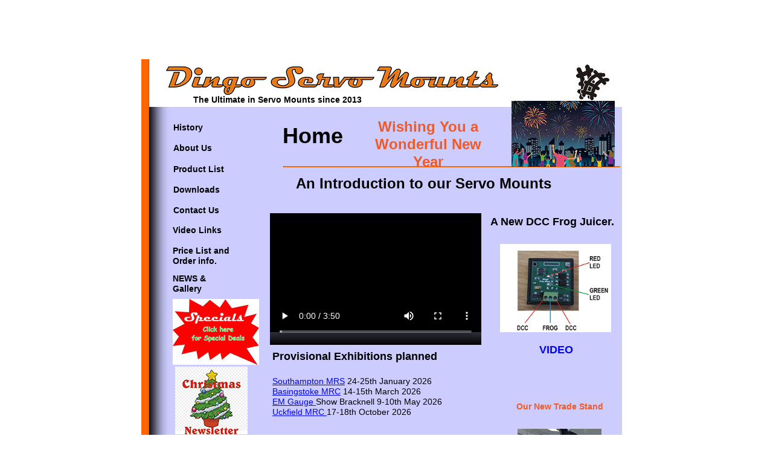

--- FILE ---
content_type: text/html
request_url: http://dingoservo.co.uk/index.htm
body_size: 5329
content:
<!DOCTYPE html>
<html class="html" lang="en-GB">
 <head>

  <script type="text/javascript">
   if(typeof Muse == "undefined") window.Muse = {}; window.Muse.assets = {"required":["jquery-1.8.3.min.js", "museutils.js", "jquery.watch.js", "index.css"], "outOfDate":[]};
</script>
  
  <meta http-equiv="Content-type" content="text/html;charset=UTF-8"/>
  <meta name="description" content="Dingo Servo Mounts were developed as a reliable, low cost method of operating model railway points or turnouts using freely available 9g servo motors"/>
  <meta name="keywords" content="Dingo Servo Mounts, TowerPro, SG90, Hobby King HK15178, model railways, model railway points, turnouts, servo operated points, mounting servos
"/>
  <meta name="generator" content="2015.0.0.309"/>
  <title>Home</title>
  <!-- CSS -->
  <link rel="stylesheet" type="text/css" href="css/site_global.css?4052507572"/>
  <link rel="stylesheet" type="text/css" href="css/index.css?4067125369" id="pagesheet"/>
  <!-- Other scripts -->
  <script type="text/javascript">
   document.documentElement.className += ' js';
</script>
    <!--custom head HTML-->
  <!-- Global site tag (gtag.js) - Google Analytics -->
<script async src="https://www.googletagmanager.com/gtag/js?id=UA-172520325-1"></script>
<script>
  window.dataLayer = window.dataLayer || [];
  function gtag(){dataLayer.push(arguments);}
  gtag('js', new Date());

  gtag('config', 'UA-172520325-1');
</script>

 </head>
 <body>

  <div class="clearfix" id="page"><!-- group -->
   <!-- m_editable region-id="editable-static-tag-U93" template="index.html" data-type="image" -->
   <div class="clip_frame grpelem" id="u93" data-muse-uid="U93" data-muse-type="img_frame"><!-- image -->
    <img class="block" id="u93_img" src="images/image330.png" alt="" width="17" height="1061" data-muse-src="images/image330.png"/>
   </div>
   <!-- /m_editable -->
   <!-- m_editable region-id="editable-static-tag-U105" template="index.html" data-type="image" -->
   <div class="clip_frame grpelem" id="u105" data-muse-uid="U105" data-muse-type="img_frame"><!-- image -->
    <img class="block" id="u105_img" src="images/image323.png" alt="" width="752" height="982" data-muse-src="images/image323.png"/>
   </div>
   <!-- /m_editable -->
   <!-- m_editable region-id="editable-static-tag-U111" template="index.html" data-type="image" -->
   <div class="clip_frame grpelem" id="u111" data-muse-uid="U111" data-muse-type="img_frame"><!-- image -->
    <img class="block" id="u111_img" src="images/image324.png" alt="" width="41" height="982" data-muse-src="images/image324.png"/>
   </div>
   <!-- /m_editable -->
   <!-- m_editable region-id="editable-static-tag-U131" template="index.html" data-type="image" -->
   <div class="clip_frame grpelem" id="u131" data-muse-uid="U131" data-muse-type="img_frame"><!-- image -->
    <img class="block" id="u131_img" src="images/image370.png" alt="" width="564" height="7" data-muse-src="images/image370.png"/>
   </div>
   <!-- /m_editable -->
   <!-- m_editable region-id="editable-static-tag-U140" template="index.html" data-type="image" -->
   <div class="clip_frame grpelem" id="u140" data-muse-uid="U140" data-muse-type="img_frame"><!-- image -->
    <img class="block" id="u140_img" src="images/image370.png" alt="" width="564" height="7" data-muse-src="images/image370.png"/>
   </div>
   <!-- /m_editable -->
   <!-- m_editable region-id="editable-static-tag-U158" template="index.html" data-type="image" -->
   <div class="clip_frame grpelem" id="u158" data-muse-uid="U158" data-muse-type="img_frame"><!-- image -->
    <img class="block" id="u158_img" src="images/image305.jpg" alt="" width="56" height="60" data-muse-src="images/image305.jpg"/>
   </div>
   <!-- /m_editable -->
   <!-- m_editable region-id="editable-static-tag-U170" template="index.html" data-type="html" data-ice-options="disableImageResize,link" -->
   <div class="clearfix grpelem" id="u170-5" data-muse-uid="U170" data-muse-type="txt_frame"><!-- content -->
    <p id="u170-2">The Ultimate in Servo Mounts since 2013</p>
    <p>&nbsp;</p>
   </div>
   <!-- /m_editable -->
   <!-- m_editable region-id="editable-static-tag-U171" template="index.html" data-type="html" data-ice-options="disableImageResize,link" -->
   <div class="clearfix grpelem" id="u171-14" data-muse-uid="U171" data-muse-type="txt_frame"><!-- content -->
    <p id="u171-2">To contact us:</p>
    <p>&nbsp;</p>
    <p>David Ingoldby</p>
    <p>Phone: +44(0) 7754901324</p>
    <p>E-mail: dingoservo@gmail.com</p>
    <p>www.dingoservo.co.uk</p>
    <p>&nbsp;</p>
   </div>
   <!-- /m_editable -->
   <!-- m_editable region-id="editable-static-tag-U180" template="index.html" data-type="html" data-ice-options="disableImageResize,link" -->
   <div class="clearfix grpelem" id="u180-5" data-muse-uid="U180" data-muse-type="txt_frame"><!-- content -->
    <p>Home</p>
    <p>&nbsp;</p>
   </div>
   <!-- /m_editable -->
   <!-- m_editable region-id="editable-static-tag-U1014" template="index.html" data-type="image" -->
   <div class="clip_frame grpelem" id="u1014" data-muse-uid="U1014" data-muse-type="img_frame"><!-- image -->
    <img class="block" id="u1014_img" src="images/dingo%20logo3.jpg" alt="" width="550" height="47" data-muse-src="images/dingo%20logo3.jpg"/>
   </div>
   <!-- /m_editable -->
   <!-- m_editable region-id="editable-static-tag-U1345" template="index.html" data-type="html" data-ice-options="disableImageResize,link,clickable" data-ice-editable="link" -->
   <a class="nonblock nontext clearfix grpelem" id="u1345-5" href="about-us.html" data-href="page:U290" data-muse-uid="U1345" data-muse-type="txt_frame"><!-- content --><p>About Us</p><p>&nbsp;</p></a>
   <!-- /m_editable -->
   <!-- m_editable region-id="editable-static-tag-U1347" template="index.html" data-type="html" data-ice-options="disableImageResize,link,clickable" data-ice-editable="link" -->
   <a class="nonblock nontext clearfix grpelem" id="u1347-5" href="history.html" data-href="page:U191" data-muse-uid="U1347" data-muse-type="txt_frame"><!-- content --><p>History</p><p>&nbsp;</p></a>
   <!-- /m_editable -->
   <!-- m_editable region-id="editable-static-tag-U1349" template="index.html" data-type="html" data-ice-options="disableImageResize,link,clickable" data-ice-editable="link" -->
   <a class="nonblock nontext clearfix grpelem" id="u1349-5" href="downloads.html" data-href="page:U642" data-muse-uid="U1349" data-muse-type="txt_frame"><!-- content --><p>Downloads</p><p>&nbsp;</p></a>
   <!-- /m_editable -->
   <!-- m_editable region-id="editable-static-tag-U1350" template="index.html" data-type="html" data-ice-options="disableImageResize,link,clickable" data-ice-editable="link" -->
   <a class="nonblock nontext clearfix grpelem" id="u1350-5" href="product-list.html" data-href="page:U330" data-muse-uid="U1350" data-muse-type="txt_frame"><!-- content --><p>Product List</p><p>&nbsp;</p></a>
   <!-- /m_editable -->
   <!-- m_editable region-id="editable-static-tag-U1351" template="index.html" data-type="html" data-ice-options="disableImageResize,link,clickable" data-ice-editable="link" -->
   <a class="nonblock nontext clearfix grpelem" id="u1351-4" href="contact-us.html" data-href="page:U682" data-muse-uid="U1351" data-muse-type="txt_frame"><!-- content --><p>Contact Us</p></a>
   <!-- /m_editable -->
   <!-- m_editable region-id="editable-static-tag-U1777" template="index.html" data-type="html" data-ice-options="disableImageResize,link,clickable" data-ice-editable="link" -->
   <a class="nonblock nontext clearfix grpelem" id="u1777-4" href="video-links.html" data-href="page:U1766" data-muse-uid="U1777" data-muse-type="txt_frame"><!-- content --><p>Video Links</p></a>
   <!-- /m_editable -->
   <!-- m_editable region-id="editable-static-tag-U1783" template="index.html" data-type="html" data-ice-options="disableImageResize,link,clickable" data-ice-editable="link" -->
   <a class="nonblock nontext clearfix grpelem" id="u1783-6" href="pricing-and-orders.html" data-href="page:U1821" data-muse-uid="U1783" data-muse-type="txt_frame"><!-- content --><p>Price List and</p><p>Order info.</p></a>
   <!-- /m_editable -->
   <!-- m_editable region-id="editable-static-tag-U1893" template="index.html" data-type="html" data-ice-options="disableImageResize,link,clickable" data-ice-editable="link" -->
   <a class="nonblock nontext clearfix grpelem" id="u1893-6" href="news-and-gallery.html" data-href="page:U1933" data-muse-uid="U1893" data-muse-type="txt_frame"><!-- content --><p>NEWS &amp;</p><p>Gallery</p></a>
   <!-- /m_editable -->
   <!-- m_editable region-id="editable-static-tag-U3984" template="index.html" data-type="image" data-ice-options="clickable" data-ice-editable="link" -->
   <a class="nonblock nontext clip_frame grpelem" id="u3984" href="specials.html" data-href="page:U3973" data-muse-uid="U3984" data-muse-type="img_frame"><!-- image --><img class="block" id="u3984_img" src="images/specials.jpg" alt="" width="143" height="109" data-muse-src="images/specials.jpg"/></a>
   <!-- /m_editable -->
   <!-- m_editable region-id="editable-static-tag-U4055" template="index.html" data-type="html" data-ice-options="disableImageResize,link,clickable" data-ice-editable="link" -->
   <a class="nonblock nontext clearfix grpelem" id="u4055-4" href="assets/mission-statement.pdf" data-href="upload:U4057" data-muse-uid="U4055" data-muse-type="txt_frame"><!-- content --><p>Mission Statement</p></a>
   <!-- /m_editable -->
   <!-- m_editable region-id="editable-static-tag-U4641" template="index.html" data-type="html" data-ice-options="disableImageResize,link" -->
   <div class="clearfix grpelem" id="u4641-4" data-muse-uid="U4641" data-muse-type="txt_frame"><!-- content -->
    <p>Our New Trade Stand</p>
   </div>
   <!-- /m_editable -->
   <!-- m_editable region-id="editable-static-tag-U4647" template="index.html" data-type="image" data-ice-options="clickable" data-ice-editable="link" -->
   <a class="nonblock nontext clip_frame grpelem" id="u4647" href="assets/introduction-to-servos-and-dingo-servo-mounts.pdf" data-href="upload:U4666" data-muse-uid="U4647" data-muse-type="img_frame"><!-- image --><img class="block" id="u4647_img" src="images/new%20to%20servos.jpg" alt="" width="255" height="63" data-muse-src="images/new%20to%20servos.jpg"/></a>
   <!-- /m_editable -->
   <!-- m_editable region-id="editable-static-tag-U5661" template="index.html" data-type="html" data-ice-options="disableImageResize,link" -->
   <div class="clearfix grpelem" id="u5661-21" data-muse-uid="U5661" data-muse-type="txt_frame"><!-- content -->
    <p>Provisional Exhibitions planned</p>
    <p>&nbsp;</p>
    <p id="u5661-7"><a class="nonblock" href="https://www.southamptonmodelrailwaysociety.co.uk/exhibition-2026/"><span id="u5661-4">Southampton MRS</span></a><span id="u5661-6"> 24-25th January 2026</span></p>
    <p id="u5661-11"><a class="nonblock" href="https://basingstokemrs.uk/basingstoke-model-railway-show-2026/"><span id="u5661-8">Basingstoke MRC</span></a><span id="u5661-10"> 14-15th March 2026</span></p>
    <p id="u5661-15"><a class="nonblock" href="https://emgs.org/events-calendar/"><span id="u5661-12">EM Gauge </span></a><span id="u5661-14">Show Bracknell 9-10th May 2026</span></p>
    <p id="u5661-19"><a class="nonblock" href="http://www.uckfieldmrc.co.uk/exhibition.html"><span id="u5661-16">Uckfield MRC </span></a><span id="u5661-18">17-18th October 2026</span></p>
   </div>
   <!-- /m_editable -->
   <!-- m_editable region-id="editable-static-tag-U5962" template="index.html" data-type="html" data-ice-options="disableImageResize,link" -->
   <div class="clearfix grpelem" id="u5962-35" data-muse-uid="U5962" data-muse-type="txt_frame"><!-- content -->
    <p id="u5962-2">Previous News Letters.</p>
    <p><a class="nonblock" href="assets/dingo-newsletter-autumn-2025.pdf" data-href="upload:U10402">Autumn 2025</a></p>
    <p><a class="nonblock" href="assets/dingo-newsletter-summer-2025.pdf" data-href="upload:U10164">Summer 2025</a></p>
    <p><a class="nonblock" href="assets/dingo-newsletter-easter-2025.pdf" data-href="upload:U10091">Easter 2025</a></p>
    <p><a class="nonblock" href="assets/dingo-newsletter-december-2024.pdf" data-href="upload:U9828">Christmas 2024</a></p>
    <p><a class="nonblock" href="assets/dingo-newsletter-autumn-2024.pdf" data-href="upload:U9787">Autumn 2024</a></p>
    <p><a class="nonblock" href="assets/dingo-newsletter-summer-2024.pdf" data-href="upload:U9242">Summer 2024</a></p>
    <p><a class="nonblock" href="assets/dingo-newsletter-spring-2024.pdf" data-href="upload:U9021">Spring 2024</a></p>
    <p><a class="nonblock" href="assets/dingo-newsletter-christmas-2023.pdf" data-href="upload:U8874">Christmas 2023</a></p>
    <p><a class="nonblock" href="assets/dingo-newsletter-autumn-2023.pdf" data-href="upload:U8689">Autumn 2023</a></p>
    <p>&nbsp;</p>
    <p>&nbsp;</p>
    <p>&nbsp;</p>
    <p>&nbsp;</p>
   </div>
   <!-- /m_editable -->
   <!-- m_editable region-id="editable-static-tag-U5969" template="index.html" data-type="html" data-ice-options="disableImageResize,link" -->
   <div class="clearfix grpelem" id="u5969-3" data-muse-uid="U5969" data-muse-type="txt_frame"><!-- content -->
    <p>&nbsp;</p>
   </div>
   <!-- /m_editable -->
   <!-- m_editable region-id="editable-static-tag-U6459" template="index.html" data-type="image" -->
   <div class="clip_frame grpelem" id="u6459" data-muse-uid="U6459" data-muse-type="img_frame"><!-- image -->
    <img class="block" id="u6459_img" src="images/new%20display%20stand.jpg" alt="" width="139" height="279" data-muse-src="images/new%20display%20stand.jpg"/>
   </div>
   <!-- /m_editable -->
   <!-- m_editable region-id="editable-static-tag-U6572" template="index.html" data-type="html" data-ice-options="disableImageResize,link" -->
   <div class="clearfix grpelem" id="u6572-10" data-muse-uid="U6572" data-muse-type="txt_frame"><!-- content -->
    <p>Regret I will be attending fewer exhibitions in 2026 due to health&nbsp; reasons and time constraints.</p>
    <p>&nbsp;</p>
    <p>We are on</p>
    <p><a class="nonblock" href="https://ukmodelshops.co.uk">https://ukmodelshops.co.uk</a></p>
   </div>
   <!-- /m_editable -->
   <!-- m_editable region-id="editable-static-tag-U6587" template="index.html" data-type="html" data-ice-options="disableImageResize,link,clickable" data-ice-editable="link" -->
   <a class="nonblock nontext clearfix grpelem" id="u6587-7" href="https://www.youtube.com/channel/UCnmwrzRQt9_q5bHKVaUM-YQ" data-muse-uid="U6587" data-muse-type="txt_frame"><!-- content --><p><span id="u6587">Link here to my Youtube channe</span>l<span><span class="actAsInlineDiv normal_text" id="u6593"><!-- content --><span class="actAsDiv clip_frame excludeFromNormalFlow" id="u6588" data-muse-uid="U6588" data-muse-type="img_frame"><!-- image --><img id="u6588_img" src="images/pasted%20image%20534x220.jpg" alt="" width="111" height="46" data-muse-src="images/pasted%20image%20534x220.jpg"/></span></span></span></p></a>
   <!-- /m_editable -->
   <div class="grpelem" id="u6874"><!-- custom html -->
    <video width="350" height="240" controls>
   <source src="assets/Collage1.mp4" type="video/mp4">
</video>


</div>
   <!-- m_editable region-id="editable-static-tag-U6855" template="index.html" data-type="html" data-ice-options="disableImageResize,link" -->
   <div class="clearfix grpelem" id="u6855-4" data-muse-uid="U6855" data-muse-type="txt_frame"><!-- content -->
    <p>An Introduction to our Servo Mounts</p>
   </div>
   <!-- /m_editable -->
   <!-- m_editable region-id="editable-static-tag-U8289" template="index.html" data-type="html" data-ice-options="disableImageResize,link" -->
   <div class="clearfix grpelem" id="u8289-6" data-muse-uid="U8289" data-muse-type="txt_frame"><!-- content -->
    <p id="u8289-2">NEW:</p>
    <p>We can now send payment links so that you can pay by credit card. Please request a link if required.</p>
   </div>
   <!-- /m_editable -->
   <!-- m_editable region-id="editable-static-tag-U8856" template="index.html" data-type="html" data-ice-options="disableImageResize,link" -->
   <div class="clearfix grpelem" id="u8856-15" data-muse-uid="U8856" data-muse-type="txt_frame"><!-- content -->
    <p id="u8856-2">Power Supplies</p>
    <p>We now carry a 12V DC 3A power supply</p>
    <p>These are supplied with a screw terminal connector</p>
    <p>and UK power lead.</p>
    <p>See Wiring Details <a class="nonblock" href="assets/wiring-multiple-pcbs.pdf" data-href="upload:U9012"><span id="u8856-10">here</span></a><span id="u8856-12">&nbsp; Especially when using multiple boards</span></p>
   </div>
   <!-- /m_editable -->
   <!-- m_editable region-id="editable-static-tag-U10055" template="index.html" data-type="html" data-ice-options="disableImageResize,link" -->
   <div class="clearfix grpelem" id="u10055-4" data-muse-uid="U10055" data-muse-type="txt_frame"><!-- content -->
    <p>Wishing You a Wonderful New Year</p>
   </div>
   <!-- /m_editable -->
   <!-- m_editable region-id="editable-static-tag-U10485" template="index.html" data-type="image" data-ice-options="clickable" data-ice-editable="link" -->
   <a class="nonblock nontext clip_frame grpelem" id="u10485" href="assets/dingo-newsletter-christmas-2025.pdf" data-href="upload:U10492" data-muse-uid="U10485" data-muse-type="img_frame"><!-- image --><img class="block" id="u10485_img" src="images/xmas%20newsletter%20button.jpg" alt="" width="120" height="112" data-muse-src="images/xmas%20newsletter%20button.jpg"/></a>
   <!-- /m_editable -->
   <!-- m_editable region-id="editable-static-tag-U10507" template="index.html" data-type="image" -->
   <div class="clip_frame grpelem" id="u10507" data-muse-uid="U10507" data-muse-type="img_frame"><!-- image -->
    <img class="block" id="u10507_img" src="images/new%20year%20new.jpg" alt="" width="171" height="109" data-muse-src="images/new%20year%20new.jpg"/>
   </div>
   <!-- /m_editable -->
   <!-- m_editable region-id="editable-static-tag-U10590" template="index.html" data-type="html" data-ice-options="disableImageResize,link" -->
   <div class="clearfix grpelem" id="u10590-4" data-muse-uid="U10590" data-muse-type="txt_frame"><!-- content -->
    <p>A New DCC Frog Juicer.</p>
   </div>
   <!-- /m_editable -->
   <!-- m_editable region-id="editable-static-tag-U10594" template="index.html" data-type="image" -->
   <div class="clip_frame grpelem" id="u10594" data-muse-uid="U10594" data-muse-type="img_frame"><!-- image -->
    <img class="block" id="u10594_img" src="images/wiring%20details.jpg" alt="" width="184" height="146" data-muse-src="images/wiring%20details.jpg"/>
   </div>
   <!-- /m_editable -->
   <!-- m_editable region-id="editable-static-tag-U10598" template="index.html" data-type="html" data-ice-options="disableImageResize,link,clickable" data-ice-editable="link" -->
   <a class="nonblock nontext clearfix grpelem" id="u10598-4" href="https://youtu.be/q8t5Q9KjuAk" data-muse-uid="U10598" data-muse-type="txt_frame"><!-- content --><p>VIDEO</p></a>
   <!-- /m_editable -->
   <div class="verticalspacer"></div>
  </div>
  <!-- JS includes -->
  <script type="text/javascript">
   if (document.location.protocol != 'https:') document.write('\x3Cscript src="http://musecdn.businesscatalyst.com/scripts/4.0/jquery-1.8.3.min.js" type="text/javascript">\x3C/script>');
</script>
  <script type="text/javascript">
   window.jQuery || document.write('\x3Cscript src="scripts/jquery-1.8.3.min.js" type="text/javascript">\x3C/script>');
</script>
  <script src="scripts/museutils.js?183364071" type="text/javascript"></script>
  <script src="scripts/jquery.watch.js?71412426" type="text/javascript"></script>
  <!-- Other scripts -->
  <script type="text/javascript">
   $(document).ready(function() { try {
(function(){var a={},b=function(a){if(a.match(/^rgb/))return a=a.replace(/\s+/g,"").match(/([\d\,]+)/gi)[0].split(","),(parseInt(a[0])<<16)+(parseInt(a[1])<<8)+parseInt(a[2]);if(a.match(/^\#/))return parseInt(a.substr(1),16);return 0};(function(){$('link[type="text/css"]').each(function(){var b=($(this).attr("href")||"").match(/\/?css\/([\w\-]+\.css)\?(\d+)/);b&&b[1]&&b[2]&&(a[b[1]]=b[2])})})();(function(){$("body").append('<div class="version" style="display:none; width:1px; height:1px;"></div>');
for(var c=$(".version"),d=0;d<Muse.assets.required.length;){var f=Muse.assets.required[d],g=f.match(/([\w\-\.]+)\.(\w+)$/),k=g&&g[1]?g[1]:null,g=g&&g[2]?g[2]:null;switch(g.toLowerCase()){case "css":k=k.replace(/\W/gi,"_").replace(/^([^a-z])/gi,"_$1");c.addClass(k);var g=b(c.css("color")),h=b(c.css("background-color"));g!=0||h!=0?(Muse.assets.required.splice(d,1),"undefined"!=typeof a[f]&&(g!=a[f]>>>24||h!=(a[f]&16777215))&&Muse.assets.outOfDate.push(f)):d++;c.removeClass(k);break;case "js":k.match(/^jquery-[\d\.]+/gi)&&
typeof $!="undefined"?Muse.assets.required.splice(d,1):d++;break;default:throw Error("Unsupported file type: "+g);}}c.remove();if(Muse.assets.outOfDate.length||Muse.assets.required.length)c="Some files on the server may be missing or incorrect. Clear browser cache and try again. If the problem persists please contact website author.",(d=location&&location.search&&location.search.match&&location.search.match(/muse_debug/gi))&&Muse.assets.outOfDate.length&&(c+="\nOut of date: "+Muse.assets.outOfDate.join(",")),d&&Muse.assets.required.length&&(c+="\nMissing: "+Muse.assets.required.join(",")),alert(c)})()})();/* body */
Muse.Utils.transformMarkupToFixBrowserProblemsPreInit();/* body */
Muse.Utils.prepHyperlinks(true);/* body */
Muse.Utils.fullPage('#page');/* 100% height page */
Muse.Utils.showWidgetsWhenReady();/* body */
Muse.Utils.transformMarkupToFixBrowserProblems();/* body */
} catch(e) { if (e && 'function' == typeof e.notify) e.notify(); else Muse.Assert.fail('Error calling selector function:' + e); }});
</script>
   </body>
</html>


--- FILE ---
content_type: text/css
request_url: http://dingoservo.co.uk/css/index.css?4067125369
body_size: 8367
content:
.version.index /* version checker */
{
	color: #0000F2;
	background-color: #6B6879;
}

.html
{
	background-color: #FFFFFF;
}

#page
{
	z-index: 1;
	width: 960px;
	min-height: 740px;
	background-image: none;
	border-style: none;
	border-color: #000000;
	background-color: transparent;
	padding-bottom: 62px;
	margin-left: auto;
	margin-right: auto;
}

#u93
{
	z-index: 2;
	width: 17px;
	background-color: transparent;
	position: relative;
	margin-right: -10000px;
	margin-top: 60px;
	left: 72px;
}

#u105
{
	z-index: 4;
	width: 752px;
	background-color: transparent;
	position: relative;
	margin-right: -10000px;
	margin-top: 138px;
	left: 120px;
}

#u111
{
	z-index: 6;
	width: 41px;
	background-color: transparent;
	position: relative;
	margin-right: -10000px;
	margin-top: 138px;
	left: 84px;
}

#u131
{
	z-index: 8;
	width: 564px;
	background-color: transparent;
	position: relative;
	margin-right: -10000px;
	margin-top: 237px;
	left: 307px;
}

#u140
{
	z-index: 10;
	width: 564px;
	background-color: transparent;
	position: relative;
	margin-right: -10000px;
	margin-top: 976px;
	left: 302px;
}

#u158
{
	z-index: 12;
	width: 56px;
	background-color: transparent;
	position: relative;
	margin-right: -10000px;
	margin-top: 71px;
	left: 794px;
}

#u170-5
{
	z-index: 14;
	width: 357px;
	background-color: transparent;
	position: relative;
	margin-right: -10000px;
	margin-top: 121px;
	left: 160px;
}

#u171-14
{
	z-index: 19;
	width: 200px;
	min-height: 111px;
	background-color: transparent;
	position: relative;
	margin-right: -10000px;
	margin-top: 983px;
	left: 384px;
}

#u180-5
{
	z-index: 33;
	width: 124px;
	min-height: 37px;
	background-color: transparent;
	font-size: 36px;
	line-height: 43px;
	font-weight: bold;
	position: relative;
	margin-right: -10000px;
	margin-top: 167px;
	left: 308px;
}

#u1014
{
	z-index: 38;
	width: 550px;
	background-color: transparent;
	position: relative;
	margin-right: -10000px;
	margin-top: 74px;
	left: 115px;
}

#u1345-5
{
	z-index: 40;
	width: 102px;
	min-height: 35px;
	background-color: transparent;
	font-weight: bold;
	position: relative;
	margin-right: -10000px;
	margin-top: 201px;
	left: 127px;
}

#u1347-5
{
	z-index: 45;
	width: 102px;
	min-height: 34px;
	background-color: transparent;
	font-weight: bold;
	position: relative;
	margin-right: -10000px;
	margin-top: 167px;
	left: 127px;
}

#u1349-5
{
	z-index: 50;
	width: 102px;
	min-height: 34px;
	background-color: transparent;
	font-weight: bold;
	position: relative;
	margin-right: -10000px;
	margin-top: 270px;
	left: 127px;
}

#u1350-5
{
	z-index: 55;
	width: 102px;
	min-height: 34px;
	background-color: transparent;
	font-weight: bold;
	position: relative;
	margin-right: -10000px;
	margin-top: 236px;
	left: 127px;
}

#u1351-4
{
	z-index: 60;
	width: 102px;
	min-height: 33px;
	background-color: transparent;
	font-weight: bold;
	position: relative;
	margin-right: -10000px;
	margin-top: 304px;
	left: 127px;
}

#u1777-4
{
	z-index: 64;
	width: 102px;
	min-height: 33px;
	background-color: transparent;
	font-weight: bold;
	position: relative;
	margin-right: -10000px;
	margin-top: 337px;
	left: 126px;
}

#u1783-6
{
	z-index: 68;
	width: 102px;
	min-height: 33px;
	background-color: transparent;
	font-weight: bold;
	position: relative;
	margin-right: -10000px;
	margin-top: 371px;
	left: 126px;
}

#u1893-6
{
	z-index: 74;
	width: 102px;
	min-height: 33px;
	background-color: transparent;
	font-weight: bold;
	position: relative;
	margin-right: -10000px;
	margin-top: 417px;
	left: 126px;
}

#u3984
{
	z-index: 80;
	width: 143px;
	background-color: transparent;
	position: relative;
	margin-right: -10000px;
	margin-top: 459px;
	left: 126px;
}

#u4055-4
{
	z-index: 82;
	width: 129px;
	min-height: 33px;
	background-color: transparent;
	font-size: 24px;
	color: #FF00FF;
	line-height: 29px;
	font-weight: bold;
	position: relative;
	margin-right: -10000px;
	margin-top: 1044px;
	left: 126px;
}

#u4641-4
{
	z-index: 86;
	width: 160px;
	min-height: 26px;
	background-color: transparent;
	text-align: center;
	color: #F15A24;
	font-weight: bold;
	position: relative;
	margin-right: -10000px;
	margin-top: 629px;
	left: 687px;
}

#u4647
{
	z-index: 90;
	width: 255px;
	background-color: transparent;
	position: relative;
	margin-right: -10000px;
	margin-top: 969px;
	left: 122px;
}

#u5661-21
{
	z-index: 92;
	width: 377px;
	min-height: 123px;
	background-color: transparent;
	font-size: 18px;
	line-height: 22px;
	font-weight: bold;
	position: relative;
	margin-right: -10000px;
	margin-top: 543px;
	left: 291px;
}

#u5661-7,#u5661-11,#u5661-15,#u5661-19
{
	line-height: 0px;/* 0 for mixed font sized paras; applied on spans instead */
}

#u5661-4,#u5661-6,#u5661-8,#u5661-10,#u5661-12,#u5661-14,#u5661-16,#u5661-18
{
	font-size: 14px;
	font-weight: normal;
	line-height: 17px;
}

#u5962-35
{
	z-index: 113;
	width: 157px;
	min-height: 163px;
	background-color: transparent;
	position: relative;
	margin-right: -10000px;
	margin-top: 691px;
	left: 129px;
}

#u5969-3
{
	z-index: 148;
	width: 5px;
	min-height: 1px;
	background-color: transparent;
	position: relative;
	margin-right: -10000px;
	margin-top: 846px;
	left: 739px;
}

#u6459
{
	z-index: 151;
	width: 139px;
	background-color: transparent;
	position: relative;
	margin-right: -10000px;
	margin-top: 674px;
	left: 697px;
}

#u6572-10
{
	z-index: 153;
	width: 263px;
	min-height: 94px;
	background-color: transparent;
	text-align: center;
	color: #006837;
	font-weight: bold;
	position: relative;
	margin-right: -10000px;
	margin-top: 990px;
	left: 590px;
}

#u6587-7
{
	z-index: 163;
	width: 157px;
	min-height: 40px;
	background-color: transparent;
	text-align: center;
	position: relative;
	margin-right: -10000px;
	margin-top: 870px;
	left: 129px;
}

#u6587
{
	color: #FF0000;
	font-weight: bold;
}

#u6593
{
	margin-top: 1px;
	margin-bottom: -1px;
}

#u6588
{
	z-index: 170;
	width: 111px;
	background-color: transparent;
}

#u6588_img
{
	vertical-align: bottom;
}

#u6874
{
	z-index: 173;
	width: 730px;
	min-height: 244px;
	border-style: none;
	border-color: transparent;
	background-color: transparent;
	position: relative;
	margin-right: -10000px;
	margin-top: 295px;
	left: 287px;
}

#u6855-4
{
	z-index: 174;
	width: 428px;
	min-height: 40px;
	background-color: transparent;
	line-height: 29px;
	font-size: 24px;
	text-align: center;
	font-weight: bold;
	position: relative;
	margin-right: -10000px;
	margin-top: 253px;
	left: 327px;
}

#u8289-6
{
	z-index: 178;
	width: 376px;
	min-height: 44px;
	background-color: transparent;
	position: relative;
	margin-right: -10000px;
	margin-top: 901px;
	left: 292px;
}

#u8289-2
{
	font-size: 18px;
	line-height: 22px;
	color: #0000FF;
}

#u8856-15
{
	z-index: 184;
	width: 387px;
	min-height: 114px;
	background-color: transparent;
	position: relative;
	margin-right: -10000px;
	margin-top: 786px;
	left: 291px;
}

#u8856-2
{
	font-size: 18px;
	line-height: 22px;
	font-weight: bold;
}

#u170-2,#u171-2,#u5962-2,#u8856-10,#u8856-12
{
	font-weight: bold;
}

#u10055-4
{
	z-index: 199;
	width: 232px;
	min-height: 65px;
	background-color: transparent;
	line-height: 29px;
	font-size: 24px;
	text-align: center;
	color: #F15A24;
	font-weight: bold;
	position: relative;
	margin-right: -10000px;
	margin-top: 159px;
	left: 433px;
}

#u10485
{
	z-index: 203;
	width: 120px;
	background-color: transparent;
	position: relative;
	margin-right: -10000px;
	margin-top: 571px;
	left: 130px;
}

#u10507
{
	z-index: 205;
	width: 171px;
	background-color: transparent;
	position: relative;
	margin-right: -10000px;
	margin-top: 131px;
	left: 687px;
}

#u10590-4
{
	z-index: 207;
	width: 220px;
	min-height: 45px;
	background-color: transparent;
	font-size: 18px;
	line-height: 22px;
	font-weight: bold;
	position: relative;
	margin-right: -10000px;
	margin-top: 320px;
	left: 652px;
}

#u10594
{
	z-index: 211;
	width: 184px;
	background-color: transparent;
	position: relative;
	margin-right: -10000px;
	margin-top: 368px;
	left: 668px;
}

#u10598-4
{
	z-index: 213;
	width: 92px;
	min-height: 21px;
	background-color: transparent;
	line-height: 22px;
	font-size: 18px;
	text-align: center;
	color: #0000FF;
	font-weight: bold;
	position: relative;
	margin-right: -10000px;
	margin-top: 532px;
	left: 715px;
}

body
{
	position: relative;
	min-width: 960px;
	padding-top: 36px;
	padding-bottom: 36px;
}

#page .verticalspacer
{
	clear: both;
}

